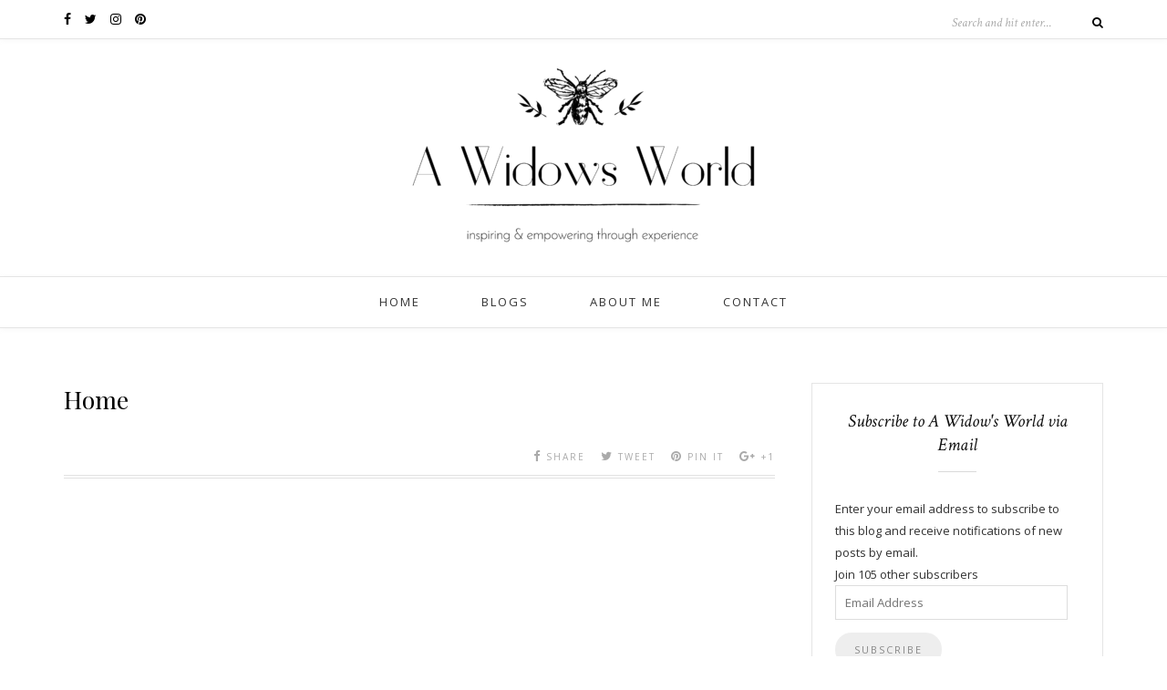

--- FILE ---
content_type: text/html; charset=UTF-8
request_url: https://awidows.world/looks-fullwidth/
body_size: 5506
content:
<!DOCTYPE html>
<html lang="en-US" prefix="og: http://ogp.me/ns#">
<head>

	<meta charset="UTF-8">
	<meta http-equiv="X-UA-Compatible" content="IE=edge">
	<meta name="viewport" content="width=device-width, initial-scale=1">

	<link rel="profile" href="http://gmpg.org/xfn/11" />
	
		<link rel="shortcut icon" href="http://awidows.world/wp-content/uploads/2017/12/aww_newogo-04.png" />
		
	<link rel="alternate" type="application/rss+xml" title="A Widows World RSS Feed" href="https://awidows.world/feed/" />
	<link rel="alternate" type="application/atom+xml" title="A Widows World Atom Feed" href="https://awidows.world/feed/atom/" />
	<link rel="pingback" href="https://awidows.world/xmlrpc.php" />

	<title>Home - A Widows World</title>
<meta name='robots' content='max-image-preview:large' />

<!-- This site is optimized with the Yoast SEO Premium plugin v9.3 - https://yoast.com/wordpress/plugins/seo/ -->
<link rel="canonical" href="https://awidows.world/looks-fullwidth/" />
<meta property="og:locale" content="en_US" />
<meta property="og:type" content="article" />
<meta property="og:title" content="Home - A Widows World" />
<meta property="og:url" content="https://awidows.world/looks-fullwidth/" />
<meta property="og:site_name" content="A Widows World" />
<meta property="article:publisher" content="https://www.facebook.com/awidowsworld/" />
<meta property="article:author" content="https://www.facebook.com/awidowsworld/" />
<meta name="twitter:card" content="summary" />
<meta name="twitter:title" content="Home - A Widows World" />
<meta name="twitter:site" content="@awidowsworld" />
<meta name="twitter:creator" content="@awidowsworld" />
<script type='application/ld+json'>{"@context":"https://schema.org","@type":"Person","url":"https://awidows.world/","sameAs":["https://www.facebook.com/awidowsworld/","https://www.instagram.com/awidowsworld/","https://www.linkedin.com/in/tanya-smith-1081195?trk=hp-identity-name","https://www.youtube.com/channel/UC3aL--1_b77yuE6dl_D-VfA","https://www.pinterest.com/awidowsworld/","https://twitter.com/awidowsworld"],"@id":"#person","name":"Tanya Smith"}</script>
<!-- / Yoast SEO Premium plugin. -->

<link rel='dns-prefetch' href='//s0.wp.com' />
<link rel='dns-prefetch' href='//fonts.googleapis.com' />
<link rel='dns-prefetch' href='//s.w.org' />
<link rel="alternate" type="application/rss+xml" title="A Widows World &raquo; Feed" href="https://awidows.world/feed/" />
<link rel="alternate" type="application/rss+xml" title="A Widows World &raquo; Comments Feed" href="https://awidows.world/comments/feed/" />
		<script type="text/javascript">
			window._wpemojiSettings = {"baseUrl":"https:\/\/s.w.org\/images\/core\/emoji\/13.0.1\/72x72\/","ext":".png","svgUrl":"https:\/\/s.w.org\/images\/core\/emoji\/13.0.1\/svg\/","svgExt":".svg","source":{"concatemoji":"https:\/\/awidows.world\/wp-includes\/js\/wp-emoji-release.min.js?ver=5.7.14"}};
			!function(e,a,t){var n,r,o,i=a.createElement("canvas"),p=i.getContext&&i.getContext("2d");function s(e,t){var a=String.fromCharCode;p.clearRect(0,0,i.width,i.height),p.fillText(a.apply(this,e),0,0);e=i.toDataURL();return p.clearRect(0,0,i.width,i.height),p.fillText(a.apply(this,t),0,0),e===i.toDataURL()}function c(e){var t=a.createElement("script");t.src=e,t.defer=t.type="text/javascript",a.getElementsByTagName("head")[0].appendChild(t)}for(o=Array("flag","emoji"),t.supports={everything:!0,everythingExceptFlag:!0},r=0;r<o.length;r++)t.supports[o[r]]=function(e){if(!p||!p.fillText)return!1;switch(p.textBaseline="top",p.font="600 32px Arial",e){case"flag":return s([127987,65039,8205,9895,65039],[127987,65039,8203,9895,65039])?!1:!s([55356,56826,55356,56819],[55356,56826,8203,55356,56819])&&!s([55356,57332,56128,56423,56128,56418,56128,56421,56128,56430,56128,56423,56128,56447],[55356,57332,8203,56128,56423,8203,56128,56418,8203,56128,56421,8203,56128,56430,8203,56128,56423,8203,56128,56447]);case"emoji":return!s([55357,56424,8205,55356,57212],[55357,56424,8203,55356,57212])}return!1}(o[r]),t.supports.everything=t.supports.everything&&t.supports[o[r]],"flag"!==o[r]&&(t.supports.everythingExceptFlag=t.supports.everythingExceptFlag&&t.supports[o[r]]);t.supports.everythingExceptFlag=t.supports.everythingExceptFlag&&!t.supports.flag,t.DOMReady=!1,t.readyCallback=function(){t.DOMReady=!0},t.supports.everything||(n=function(){t.readyCallback()},a.addEventListener?(a.addEventListener("DOMContentLoaded",n,!1),e.addEventListener("load",n,!1)):(e.attachEvent("onload",n),a.attachEvent("onreadystatechange",function(){"complete"===a.readyState&&t.readyCallback()})),(n=t.source||{}).concatemoji?c(n.concatemoji):n.wpemoji&&n.twemoji&&(c(n.twemoji),c(n.wpemoji)))}(window,document,window._wpemojiSettings);
		</script>
		<style type="text/css">
img.wp-smiley,
img.emoji {
	display: inline !important;
	border: none !important;
	box-shadow: none !important;
	height: 1em !important;
	width: 1em !important;
	margin: 0 .07em !important;
	vertical-align: -0.1em !important;
	background: none !important;
	padding: 0 !important;
}
</style>
	<link rel='stylesheet' id='wp-block-library-css'  href='https://awidows.world/wp-includes/css/dist/block-library/style.min.css?ver=5.7.14' type='text/css' media='all' />
<link rel='stylesheet' id='contact-form-7-css'  href='https://awidows.world/wp-content/plugins/contact-form-7/includes/css/styles.css?ver=5.5.6' type='text/css' media='all' />
<link rel='stylesheet' id='sp_style-css'  href='https://awidows.world/wp-content/themes/oleander/style.css?ver=5.7.14' type='text/css' media='all' />
<link rel='stylesheet' id='fontawesome-css-css'  href='https://awidows.world/wp-content/themes/oleander/css/font-awesome.min.css?ver=5.7.14' type='text/css' media='all' />
<link rel='stylesheet' id='bxslider-css-css'  href='https://awidows.world/wp-content/themes/oleander/css/jquery.bxslider.css?ver=5.7.14' type='text/css' media='all' />
<link rel='stylesheet' id='responsive-css'  href='https://awidows.world/wp-content/themes/oleander/css/responsive.css?ver=5.7.14' type='text/css' media='all' />
<link rel='stylesheet' id='default_font-css'  href='https://fonts.googleapis.com/css?family=Open+Sans%3A400%2C400italic%2C700%2C700italic&#038;subset=latin%2Clatin-ext&#038;ver=5.7.14' type='text/css' media='all' />
<link rel='stylesheet' id='default_headings-css'  href='https://fonts.googleapis.com/css?family=Playfair+Display%3A400%2C400italic%2C700%2C700italic&#038;subset=latin%2Clatin-ext&#038;ver=5.7.14' type='text/css' media='all' />
<link rel='stylesheet' id='default_secondary-css'  href='https://fonts.googleapis.com/css?family=Crimson+Text%3A400%2C400italic%2C700&#038;ver=5.7.14' type='text/css' media='all' />
<link rel='stylesheet' id='jetpack-widget-social-icons-styles-css'  href='https://awidows.world/wp-content/plugins/jetpack/modules/widgets/social-icons/social-icons.css?ver=20170506' type='text/css' media='all' />
<link rel='stylesheet' id='jetpack_css-css'  href='https://awidows.world/wp-content/plugins/jetpack/css/jetpack.css?ver=6.1.5' type='text/css' media='all' />
<script type='text/javascript' src='https://awidows.world/wp-includes/js/jquery/jquery.min.js?ver=3.5.1' id='jquery-core-js'></script>
<script type='text/javascript' src='https://awidows.world/wp-includes/js/jquery/jquery-migrate.min.js?ver=3.3.2' id='jquery-migrate-js'></script>
<link rel="https://api.w.org/" href="https://awidows.world/wp-json/" /><link rel="alternate" type="application/json" href="https://awidows.world/wp-json/wp/v2/pages/217" /><link rel="EditURI" type="application/rsd+xml" title="RSD" href="https://awidows.world/xmlrpc.php?rsd" />
<link rel="wlwmanifest" type="application/wlwmanifest+xml" href="https://awidows.world/wp-includes/wlwmanifest.xml" /> 
<meta name="generator" content="WordPress 5.7.14" />
<link rel='shortlink' href='https://wp.me/P7Dt7p-3v' />
<link rel="alternate" type="application/json+oembed" href="https://awidows.world/wp-json/oembed/1.0/embed?url=https%3A%2F%2Fawidows.world%2Flooks-fullwidth%2F" />
<link rel="alternate" type="text/xml+oembed" href="https://awidows.world/wp-json/oembed/1.0/embed?url=https%3A%2F%2Fawidows.world%2Flooks-fullwidth%2F&#038;format=xml" />
<style type='text/css'>img#wpstats{display:none}</style>    <style type="text/css">
	
		#header { padding-top:32px; padding-bottom:34px; }
																				#header { background-size:cover; }		#header { background-position:center top; }																																						
												
																						
																												
										
		.promo-overlay h4 { background:#efa7a1; }		.promo-overlay h4 span { color:#888888; }				
		
																						
				
    </style>
    <link rel="icon" href="https://awidows.world/wp-content/uploads/2016/05/cropped-A-Widows-World-03-32x32.png" sizes="32x32" />
<link rel="icon" href="https://awidows.world/wp-content/uploads/2016/05/cropped-A-Widows-World-03-192x192.png" sizes="192x192" />
<link rel="apple-touch-icon" href="https://awidows.world/wp-content/uploads/2016/05/cropped-A-Widows-World-03-180x180.png" />
<meta name="msapplication-TileImage" content="https://awidows.world/wp-content/uploads/2016/05/cropped-A-Widows-World-03-270x270.png" />
	
</head>

<body class="page-template-default page page-id-217">
	
		<div id="top-bar">
		
		<div class="container">
			
						<div id="top-social">
				
				<a href="http://facebook.com/awidowsworld" target="_blank"><i class="fa fa-facebook"></i></a>				<a href="http://twitter.com/awidowsworld" target="_blank"><i class="fa fa-twitter"></i></a>				<a href="http://instagram.com/awidowsworld" target="_blank"><i class="fa fa-instagram"></i></a>				<a href="http://pinterest.com/awidowsworld" target="_blank"><i class="fa fa-pinterest"></i></a>																																												
			</div>
						
						
						<div id="top-search">

				<form role="search" method="get" id="searchform" action="https://awidows.world/">
		<input type="text" placeholder="Search and hit enter..." name="s" id="s" />
		<i class="fa fa-search"></i>
</form>				
			</div>
						
		</div>
		
	</div>
		
	<header id="header">
	
		<div class="container">
		
			<div id="logo">
				
									
											<h2><a href="https://awidows.world"><img src="http://awidows.world/wp-content/uploads/2017/11/logo-1-e1511048835809.png" alt="A Widows World" /></a></h2>
										
								
			</div>
		
		</div>
	
	</header>
	
	<nav id="navigation">
	
		<div class="container">
			
			<div id="nav-wrapper">
			
				<ul id="menu-main" class="menu"><li id="menu-item-423" class="menu-item menu-item-type-custom menu-item-object-custom menu-item-home menu-item-423"><a href="http://awidows.world/">Home</a></li>
<li id="menu-item-517" class="menu-item menu-item-type-taxonomy menu-item-object-category menu-item-517"><a href="https://awidows.world/category/personal-experience/">Blogs</a></li>
<li id="menu-item-428" class="menu-item menu-item-type-post_type menu-item-object-page menu-item-428"><a href="https://awidows.world/about-me/">About Me</a></li>
<li id="menu-item-427" class="menu-item menu-item-type-post_type menu-item-object-page menu-item-427"><a href="https://awidows.world/contact/">Contact</a></li>
</ul>				
			</div>
			
			<div class="menu-mobile"></div>
			
			<div id="mobile-social">
				
				<a href="http://facebook.com/awidowsworld" target="_blank"><i class="fa fa-facebook"></i></a>				<a href="http://twitter.com/awidowsworld" target="_blank"><i class="fa fa-twitter"></i></a>				<a href="http://instagram.com/awidowsworld" target="_blank"><i class="fa fa-instagram"></i></a>				<a href="http://pinterest.com/awidowsworld" target="_blank"><i class="fa fa-pinterest"></i></a>																																								
			</div>
		
		</div>
	
	</nav>	
	<div class="container">
		
		<div id="content">
		
			<div id="main">
			
								
					<article id="post-217" class="sp_page post-217 page type-page status-publish hentry">
	
		<div class="post-header">
		
		<h1>Home</h1>
		
	</div>
		
	<div class="post-img">
			</div>
	
	<div class="post-entry">
		
						
	</div>
	
		<div class="post-meta">
		<div class="post-share">
		
						<a target="_blank" href="https://www.facebook.com/sharer/sharer.php?u=https://awidows.world/looks-fullwidth/"><i class="fa fa-facebook"></i> <span>Share</span></a>
			<a target="_blank" href="https://twitter.com/home?status=Check%20out%20this%20article:%20Home%20-%20https://awidows.world/looks-fullwidth/"><i class="fa fa-twitter"></i> <span>Tweet</span></a>
						<a data-pin-do="none" target="_blank" href="https://pinterest.com/pin/create/button/?url=https://awidows.world/looks-fullwidth/&media=&description=Home"><i class="fa fa-pinterest"></i> <span>Pin it</span></a>
			<a target="_blank" href="https://plus.google.com/share?url=https://awidows.world/looks-fullwidth/"><i class="fa fa-google-plus"></i> <span>+1</span></a>
						
		</div>
	</div>
		
	<div class="post-comments" id="comments">
	
	<div class='comments'></div><div id='comments_pagination'></div>

</div> <!-- end comments div -->

</article>				
								
							
			</div>

<aside id="sidebar">
	
	<div id="blog_subscription-3" class="widget jetpack_subscription_widget"><h4 class="widget-title">Subscribe to A Widow&#039;s World via Email</h4><span class="widget-divider"></span>
			<form action="#" method="post" accept-charset="utf-8" id="subscribe-blog-blog_subscription-3">
				<div id="subscribe-text"><p>Enter your email address to subscribe to this blog and receive notifications of new posts by email.</p>
</div><p>Join 105 other subscribers</p>
					<p id="subscribe-email">
						<label id="jetpack-subscribe-label" for="subscribe-field-blog_subscription-3">
							Email Address						</label>
						<input type="email" name="email" required="required" class="required" value="" id="subscribe-field-blog_subscription-3" placeholder="Email Address" />
					</p>

					<p id="subscribe-submit">
						<input type="hidden" name="action" value="subscribe" />
						<input type="hidden" name="source" value="https://awidows.world/looks-fullwidth/" />
						<input type="hidden" name="sub-type" value="widget" />
						<input type="hidden" name="redirect_fragment" value="blog_subscription-3" />
												<input type="submit" value="Subscribe" name="jetpack_subscriptions_widget" />
					</p>
							</form>

			<script>
			/*
			Custom functionality for safari and IE
			 */
			(function( d ) {
				// In case the placeholder functionality is available we remove labels
				if ( ( 'placeholder' in d.createElement( 'input' ) ) ) {
					var label = d.querySelector( 'label[for=subscribe-field-blog_subscription-3]' );
						label.style.clip 	 = 'rect(1px, 1px, 1px, 1px)';
						label.style.position = 'absolute';
						label.style.height   = '1px';
						label.style.width    = '1px';
						label.style.overflow = 'hidden';
				}

				// Make sure the email value is filled in before allowing submit
				var form = d.getElementById('subscribe-blog-blog_subscription-3'),
					input = d.getElementById('subscribe-field-blog_subscription-3'),
					handler = function( event ) {
						if ( '' === input.value ) {
							input.focus();

							if ( event.preventDefault ){
								event.preventDefault();
							}

							return false;
						}
					};

				if ( window.addEventListener ) {
					form.addEventListener( 'submit', handler, false );
				} else {
					form.attachEvent( 'onsubmit', handler );
				}
			})( document );
			</script>
				
</div><div id="search-2" class="widget widget_search"><form role="search" method="get" id="searchform" action="https://awidows.world/">
		<input type="text" placeholder="Search and hit enter..." name="s" id="s" />
		<i class="fa fa-search"></i>
</form></div>
		<div id="recent-posts-2" class="widget widget_recent_entries">
		<h4 class="widget-title">Recent Posts</h4><span class="widget-divider"></span>
		<ul>
											<li>
					<a href="https://awidows.world/man-didnt-want-widows-love-story/">The Man I Didn&#8217;t Want &#8211; A Widow&#8217;s Love Story</a>
									</li>
											<li>
					<a href="https://awidows.world/thankful-grateful-state-mind/">Thankful and Grateful State of Mind</a>
									</li>
											<li>
					<a href="https://awidows.world/wont-wish-life-away-wouldnt-exist-influence/">I Won&#8217;t Wish My Life Away &#8211; Because Then They Wouldn&#8217;t Exist &#8211; Influence</a>
									</li>
					</ul>

		</div><div id="archives-4" class="widget widget_archive"><h4 class="widget-title">Archives</h4><span class="widget-divider"></span>		<label class="screen-reader-text" for="archives-dropdown-4">Archives</label>
		<select id="archives-dropdown-4" name="archive-dropdown">
			
			<option value="">Select Month</option>
				<option value='https://awidows.world/2018/03/'> March 2018 </option>
	<option value='https://awidows.world/2017/11/'> November 2017 </option>
	<option value='https://awidows.world/2017/10/'> October 2017 </option>
	<option value='https://awidows.world/2017/09/'> September 2017 </option>
	<option value='https://awidows.world/2017/07/'> July 2017 </option>
	<option value='https://awidows.world/2017/05/'> May 2017 </option>
	<option value='https://awidows.world/2017/04/'> April 2017 </option>
	<option value='https://awidows.world/2017/02/'> February 2017 </option>
	<option value='https://awidows.world/2017/01/'> January 2017 </option>
	<option value='https://awidows.world/2016/12/'> December 2016 </option>
	<option value='https://awidows.world/2016/09/'> September 2016 </option>
	<option value='https://awidows.world/2016/08/'> August 2016 </option>
	<option value='https://awidows.world/2016/07/'> July 2016 </option>
	<option value='https://awidows.world/2016/06/'> June 2016 </option>
	<option value='https://awidows.world/2016/05/'> May 2016 </option>

		</select>

<script type="text/javascript">
/* <![CDATA[ */
(function() {
	var dropdown = document.getElementById( "archives-dropdown-4" );
	function onSelectChange() {
		if ( dropdown.options[ dropdown.selectedIndex ].value !== '' ) {
			document.location.href = this.options[ this.selectedIndex ].value;
		}
	}
	dropdown.onchange = onSelectChange;
})();
/* ]]> */
</script>
			</div><div id="categories-2" class="widget widget_categories"><h4 class="widget-title">Categories</h4><span class="widget-divider"></span>
			<ul>
					<li class="cat-item cat-item-25"><a href="https://awidows.world/category/personal-experience/">Blogs</a>
</li>
			</ul>

			</div>	
</aside>	
		<!-- END CONTENT -->
		</div>
		
	<!-- END CONTAINER -->
	</div>
	
	<footer id="footer">
		
		<div class="container">
			
						<div class="footer-widgets">
			
				<div class="footer-widget">
									</div>
				
				<div class="footer-widget">
									</div>
				
				<div class="footer-widget">
									</div>
			
			</div>
						
						<div class="footer-social">
			
				<a href="http://facebook.com/awidowsworld" target="_blank"><i class="fa fa-facebook"></i> <span>Facebook</span></a>				<a href="http://twitter.com/awidowsworld" target="_blank"><i class="fa fa-twitter"></i> <span>Twitter</span></a>				<a href="http://instagram.com/awidowsworld" target="_blank"><i class="fa fa-instagram"></i> <span>Instagram</span></a>				<a href="http://pinterest.com/awidowsworld" target="_blank"><i class="fa fa-pinterest"></i> <span>Pinterest</span></a>																																												
			</div>
						
		</div>
	
	</footer>
	
	<div id="instagram-footer">
		</div>
	
	<div id="footer-copyright">
		
		<div class="container">
			
			<p>2017 - Addelise Inc.</p>
			<a href="#" class="back-to-top">Back to top <i class="fa fa-angle-up"></i></a>			
		</div>
		
	</div>
	
	<script type='text/javascript' src='https://awidows.world/wp-includes/js/dist/vendor/wp-polyfill.min.js?ver=7.4.4' id='wp-polyfill-js'></script>
<script type='text/javascript' id='wp-polyfill-js-after'>
( 'fetch' in window ) || document.write( '<script src="https://awidows.world/wp-includes/js/dist/vendor/wp-polyfill-fetch.min.js?ver=3.0.0"></scr' + 'ipt>' );( document.contains ) || document.write( '<script src="https://awidows.world/wp-includes/js/dist/vendor/wp-polyfill-node-contains.min.js?ver=3.42.0"></scr' + 'ipt>' );( window.DOMRect ) || document.write( '<script src="https://awidows.world/wp-includes/js/dist/vendor/wp-polyfill-dom-rect.min.js?ver=3.42.0"></scr' + 'ipt>' );( window.URL && window.URL.prototype && window.URLSearchParams ) || document.write( '<script src="https://awidows.world/wp-includes/js/dist/vendor/wp-polyfill-url.min.js?ver=3.6.4"></scr' + 'ipt>' );( window.FormData && window.FormData.prototype.keys ) || document.write( '<script src="https://awidows.world/wp-includes/js/dist/vendor/wp-polyfill-formdata.min.js?ver=3.0.12"></scr' + 'ipt>' );( Element.prototype.matches && Element.prototype.closest ) || document.write( '<script src="https://awidows.world/wp-includes/js/dist/vendor/wp-polyfill-element-closest.min.js?ver=2.0.2"></scr' + 'ipt>' );( 'objectFit' in document.documentElement.style ) || document.write( '<script src="https://awidows.world/wp-includes/js/dist/vendor/wp-polyfill-object-fit.min.js?ver=2.3.4"></scr' + 'ipt>' );
</script>
<script type='text/javascript' id='contact-form-7-js-extra'>
/* <![CDATA[ */
var wpcf7 = {"api":{"root":"https:\/\/awidows.world\/wp-json\/","namespace":"contact-form-7\/v1"}};
/* ]]> */
</script>
<script type='text/javascript' src='https://awidows.world/wp-content/plugins/contact-form-7/includes/js/index.js?ver=5.5.6' id='contact-form-7-js'></script>
<script type='text/javascript' src='https://s0.wp.com/wp-content/js/devicepx-jetpack.js?ver=202604' id='devicepx-js'></script>
<script type='text/javascript' src='https://awidows.world/wp-content/themes/oleander/js/jquery.bxslider.min.js?ver=5.7.14' id='bxslider-js'></script>
<script type='text/javascript' src='https://awidows.world/wp-content/themes/oleander/js/jquery.slicknav.min.js?ver=5.7.14' id='slicknav-js'></script>
<script type='text/javascript' src='https://awidows.world/wp-content/themes/oleander/js/jquery.sticky.js?ver=5.7.14' id='sp_sticky-js'></script>
<script type='text/javascript' src='https://awidows.world/wp-content/themes/oleander/js/fitvids.js?ver=5.7.14' id='fitvids-js'></script>
<script type='text/javascript' src='https://awidows.world/wp-content/themes/oleander/js/solopine.js?ver=5.7.14' id='sp_scripts-js'></script>
<script type='text/javascript' src='https://awidows.world/wp-includes/js/comment-reply.min.js?ver=5.7.14' id='comment-reply-js'></script>
<script type='text/javascript' src='https://awidows.world/wp-includes/js/wp-embed.min.js?ver=5.7.14' id='wp-embed-js'></script>
<script type='text/javascript' src='https://stats.wp.com/e-202604.js' async='async' defer='defer'></script>
<script type='text/javascript'>
	_stq = window._stq || [];
	_stq.push([ 'view', {v:'ext',j:'1:6.1.5',blog:'112841079',post:'217',tz:'0',srv:'awidows.world'} ]);
	_stq.push([ 'clickTrackerInit', '112841079', '217' ]);
</script>
	
</body>

</html>